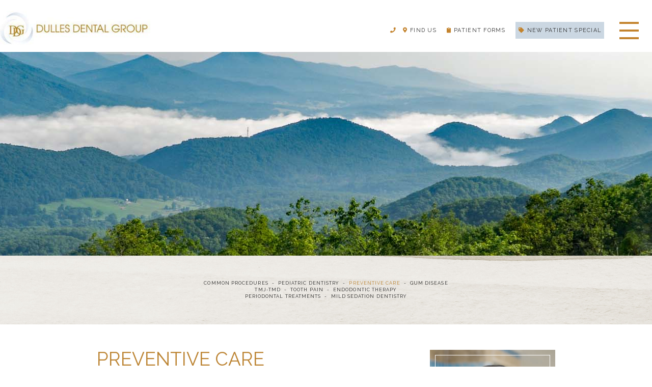

--- FILE ---
content_type: text/html; charset=utf-8
request_url: https://www.dullesdentalgroup.com/preventive-care
body_size: 7935
content:
<!DOCTYPE html>
<html lang="en">

<head>
<meta charset="utf-8">
<title>Preventive Care - Dulles Dental Group | Centreville VA </title>
<meta name="description" content="Dulles Dental Group is your Centreville, VA dentist, providing quality dental care, cosmetic dentistry, and periodontal care for children, teens, and adults. Call today. ">
<meta name="HandheldFriendly" content="True">
<meta name="MobileOptimized" content="320">
<meta name="viewport" content="width=device-width, user-scalable=5">
<meta name="format-detection" content="telephone=no" >
<!--[if IEMobile]> <meta http-equiv="cleartype" content="on"> <![endif]-->


	<link rel="icon" href="/assets/images/icons/favicon.png">

	<link rel="preconnect" href="//srwd.sesamehub.com" crossorigin>
	<link rel="preconnect" href="https://fonts.googleapis.com/" crossorigin>

	<link rel="stylesheet" href="//srwd.sesamehub.com/assets/v6.0/global-v6.0.0.min.css">
	<link rel="stylesheet" href="/assets/css/local.css">


 		<link rel="preload" as="font" type="font/woff2" href="//srwd.sesamehub.com/assets/fonts/font-awesome-pro-5.14.0-web/webfonts/fa-brands-400.woff2" crossorigin>
	<!-- <link rel="preload" as="font" type="font/woff2" href="//srwd.sesamehub.com/assets/icons/healthgrades/healthgrades2.woff?su2p3g" crossorigin> -->
				
		<link rel="preload" as="image" href="/assets/images/interior-header.jpg" fetchpriority="high">
					 <link rel="preload" as="image" href="/assets/uploads/images/preventive-care.jpg"> 
				
	

<noscript>
	<link rel="stylesheet" href="//srwd.sesamehub.com/assets/fonts/font-awesome-pro-5.14.0-web/css/all.min.css">
</noscript>



	<script>
	window.ga=window.ga||function(){(ga.q=ga.q||[]).push(arguments)};ga.l=+new Date;
	ga('create', 'UA-71005146-1', 'auto');
	ga('send', 'pageview');
	</script>
	<script async src='https://www.google-analytics.com/analytics.js'></script>
</head>

<body class="preventive-care sidebar-left footer-normal nav-top layout-standard layout-section-general-care psds">


			<div id="masthead">
	

		<div id="hd">
		    <div class="container row">

				<div id="logo">
					<a href="/">
						<img src="/assets/images/logo.jpg" alt="Dulles Dental Group Home Page" width="358" height="83" decoding="async">
					</a>
				</div>

				<div id="hd-right">

				    <a class="phone" href="tel:703-802-8999"><span aria-hidden="true" class="fas fa-phone"></span><span class="hide-desk">(703) 802-8999</span></a>
				    <a class="address" href="/office-location-hours"><span aria-hidden="true" class="fas fa-map-marker-alt"></span>Find Us</a>
					<a class="address" href="/patient-forms"><span aria-hidden="true" class="fas fa-clipboard"></span>Patient Forms</a>
                    <a class="headerspecials" href="/new-patient-special"><span aria-hidden="true" class="fas fa-tag"></span>New Patient Special</a>

				</div><!--/hd-right-->


		    </div><!--/container-->
		</div><!--/hd-->

		<nav id="main-nav" class="horizontal clearfix">

			<div class="row">

		    <div class="collapsible">
			    <a class="trigger" href="javascript:void(0)" aria-label="Menu">
				    <div class="navicon" aria-hidden="true" role="img"><span></span><span></span><span></span><span></span></div>
				</a>
				<div class="nav-container">
					<h2>Dulles Dental Group</h2>
					<div class="wrapper">
						<div class="col-left" aria-hidden="true">
							<img class="home-img" src="/assets/images/nav-img.jpg" alt="Our Officce"  width="418" height="526" decoding="async">
							<img class="nav-hover about-img" src="/assets/images/nav-img01.jpg" alt="About Us"  width="418" height="526" decoding="async">
							<img class="nav-hover patients-img" src="/assets/images/nav-img02.jpg" alt="New Patients"  width="418" height="526" decoding="async">
							<img class="nav-hover care-img" src="/assets/images/nav-img03.jpg" alt="General Care"  width="418" height="526" decoding="async">
							<img class="nav-hover cosmetic-img" src="/assets/images/nav-img04.jpg" alt="Cosmetic"  width="418" height="526" decoding="async">
							<img class="nav-hover contact-img" src="/assets/images/nav-img05.jpg" alt="Contact Us"  width="418" height="526" decoding="async">
						</div>
						<div class="col-right">
							<div class="menu-wrapper">
								<h3>Menu</h3>
								<ul><li class="home first"><a href="/home" id="home" class="home"><span>Home</span></a></li><li class="about-us"><a href="/meet-dr-ahmadzada" id="about-us" class="about-us"><span>About</span> <span>Us</span></a><ul><li class="meet-dr-ahmadzada first"><a href="/meet-dr-ahmadzada" class="meet-dr-ahmadzada"><span>Meet</span> <span>Dr.</span> <span>Ahmadzada</span></a></li><li class="meet-dr-bae"><a href="/meet-dr-bae" class="meet-dr-bae"><span>Meet</span> <span>Dr.</span> <span>Bae</span></a></li><li class="meet-dr-jureidini"><a href="/meet-dr-jureidini" class="meet-dr-jureidini"><span>Meet</span> <span>Dr.</span> <span>Jureidini</span></a></li><li class="meet-the-team"><a href="/meet-the-team" class="meet-the-team"><span>Meet</span> <span>the</span> <span>Team</span></a></li><li class="what-sets-us-apart"><a href="/what-sets-us-apart" class="what-sets-us-apart"><span>What</span> <span>Sets</span> <span>Us</span> <span>Apart</span></a></li><li class="advanced-dental-technology"><a href="/advanced-dental-technology" class="advanced-dental-technology"><span>Advanced</span> <span>Dental</span> <span>Technology</span></a></li><li class="smile-gallery"><a href="/smile-gallery" class="smile-gallery"><span>Smile</span> <span>Gallery</span></a></li><li class="testimonials"><a href="/testimonials" class="testimonials"><span>Testimonials</span></a></li><li class="office-tour last"><a href="/office-tour" class="office-tour"><span>Office</span> <span>Tour</span></a></li></ul></li><li class="new-patients"><a href="/office-visits" id="new-patients" class="new-patients"><span>New</span> <span>Patients</span></a><ul><li class="office-visits first"><a href="/office-visits" class="office-visits"><span>Office</span> <span>Visits</span></a></li><li class="patient-forms"><a href="/patient-forms" class="patient-forms"><span>Patient</span> <span>Forms</span></a></li><li class="financial-information"><a href="/financial-information" class="financial-information"><span>Financial</span> <span>Information</span></a></li><li class="new-patient-special last"><a href="/new-patient-special" class="new-patient-special"><span>New</span> <span>Patient</span> <span>Special</span></a></li></ul></li><li class="general-care active"><a href="/common-procedures" id="general-care" class="general-care"><span>General</span> <span>Care</span></a><ul><li class="common-procedures first"><a href="/common-procedures" class="common-procedures"><span>Common</span> <span>Procedures</span></a></li><li class="pediatric-dentistry"><a href="/pediatric-dentistry" class="pediatric-dentistry"><span>Pediatric</span> <span>Dentistry</span></a></li><li class="preventive-care active"><a href="/preventive-care" class="preventive-care"><span>Preventive</span> <span>Care</span></a></li><li class="gum-disease"><a href="/gum-disease" class="gum-disease"><span>Gum</span> <span>Disease</span></a></li><li class="tmj-tmd"><a href="/tmj-tmd" class="tmj-tmd"><span>TMJ-TMD</span></a></li><li class="tooth-pain"><a href="/tooth-pain" class="tooth-pain"><span>Tooth</span> <span>Pain</span></a></li><li class="endodontic-therapy"><a href="/endodontic-therapy" class="endodontic-therapy"><span>Endodontic</span> <span>Therapy</span></a></li><li class="periodontal-treatments"><a href="/periodontal-treatments" class="periodontal-treatments"><span>Periodontal</span> <span>Treatments</span></a></li><li class="mild-sedation-dentistry last"><a href="/mild-sedation-dentistry" class="mild-sedation-dentistry"><span>Mild</span> <span>Sedation</span> <span>Dentistry</span></a></li></ul></li><li class="cosmetic"><a href="/stained-teeth" id="cosmetic" class="cosmetic"><span>Cosmetic</span></a><ul><li class="stained-teeth first"><a href="/stained-teeth" class="stained-teeth"><span>Stained</span> <span>Teeth</span></a></li><li class="missing-teeth"><a href="/missing-teeth" class="missing-teeth"><span>Missing</span> <span>Teeth</span></a></li><li class="philips-zoom"><a href="/philips-zoom" class="philips-zoom"><span>Philips</span> <span>Zoom!</span></a></li><li class="prosthodontics last"><a href="/prosthodontics" class="prosthodontics"><span>Prosthodontics</span></a></li></ul></li><li class="contact-us last"><a href="/office-location-hours" id="contact-us" class="contact-us"><span>Contact</span> <span>Us</span></a><ul><li class="office-location-hours first"><a href="/office-location-hours" class="office-location-hours"><span>Office</span> <span>Location</span> <span>&</span> <span>Hours</span></a></li><li class="appointment-request"><a href="/appointment-request" class="appointment-request"><span>Appointment</span> <span>Request</span></a></li><li class="post-appointment-survey"><a href="/post-appointment-survey" class="post-appointment-survey"><span>Post-Appointment</span> <span>Survey</span></a></li><li class="coronavirus-update"><a href="/coronavirus-update" class="coronavirus-update"><span>Coronavirus</span> <span>Update</span></a></li><li class="emergency-dental-care last"><a href="/emergency-dental-care" class="emergency-dental-care"><span>Emergency</span> <span>Dental</span> <span>Care</span></a></li></ul></li></ul>							</div>
						</div>
					</div>
				</div>
		    </div><!--/collapsible -->

			</div><!--/container-->

		</nav><!--/main-nav -->
	</div><!--/masthead-->




	<div class="interior-header"></div>
	<div id="subnav">
		<div class="container row">
				    <div><p><a href="/common-procedures" class="common-procedures">Common Procedures</a><span class="divider"> - </span><a href="/pediatric-dentistry" class="pediatric-dentistry">Pediatric Dentistry</a><span class="divider"> - </span><a href="/preventive-care" class="preventive-care active">Preventive Care</a><span class="divider"> - </span><a href="/gum-disease" class="gum-disease">Gum Disease</a><span class="divider"> - </span><a href="/tmj-tmd" class="tmj-tmd">TMJ-TMD</a><span class="divider"> - </span><a href="/tooth-pain" class="tooth-pain">Tooth Pain</a><span class="divider"> - </span><a href="/endodontic-therapy" class="endodontic-therapy">Endodontic Therapy</a><span class="divider"> - </span><a href="/periodontal-treatments" class="periodontal-treatments">Periodontal Treatments</a><span class="divider"> - </span><a href="/mild-sedation-dentistry" class="mild-sedation-dentistry">Mild Sedation Dentistry</a></p></div>
	    
	    </div><!--/container-->
	</div><!--/subnav-->




	<div id="bd">
	    <div class="container row">

	
		
		<div id="sidebar">

			<div id="hide-stock">
				<div class="stock-wrapper">
					<img src="/assets/uploads/images/preventive-care.jpg" class="stock" alt="preventive care" />				</div>
			</div>

			

		</div><!--/sidebar-->
	
			
			<main id="content">
				<div class="content-wrapper">
                                            <header>
                            <h1>
                                Preventive Care                            </h1>
                        </header>
                    
                    <div class="content-text">
                        <p>Preventive dental care is important throughout your life, no matter your age. By practicing good oral hygiene at home and scheduling regular checkups with your dentist, you can help keep your smile bright and healthy for many years to come. Here are a few simple ways that you can prevent the build-up of plaque and cavities:</p>

<ul>
<li>Brush your teeth at least twice a day with a soft-bristled toothbrush. Use fluoride toothpaste to remove food particles and plaque from the tooth surfaces. Also be sure to brush the top surface of your tongue; this will remove any extra plaque-causing food particles, and help keep your breath fresh!</li>

<li>Clean between your teeth by flossing at least once a day. You can also use a mouthwash to help kill bacteria and freshen your breath. Decay-causing bacteria can linger between teeth where toothbrush bristles can't reach. Floss and mouthwash will help remove plaque and food particles from between the teeth and under the gum line.</li>
<li>Eat a balanced diet, and try to avoid extra-sugary treats. Nutritious foods such as raw vegetables, plain yogurt, cheese, or fruit can help keep your smile healthy.</li>

<li>Remember to schedule regular checkups with your dentist every six months for a professional teeth cleaning.</li>

<li>Ask your dentist about dental sealants, protective plastic coatings that can be applied to the chewing surfaces of the back teeth where decay often starts.</li>

<li>If you play sports, be sure to ask your dentist about special mouthguards designed to protect your smile.</li>
</ul>

<p>If it's been six months since your last dental checkup, then it's time to contact our practice and schedule your next appointment!</p>



<ul id="toggle-links" class="bullet"> <li><a href="#brushing-instructions">Brushing Instructions</a></li>  <li><a href="#flossing-instructions">Flossing Instructions</a></li> </ul>  <p><a href="/sesame_media/docs/brushing-and-flossing-dental.pdf">Printable instructions ></a></p> <hr /> <div id="toggle-content"> <dl id="brushing-instructions"> <dt>Brushing Instructions</dt> <dd>	 <ul> <li><img src="/sesame_media/images/brushing-and-flossing-dental/brushing_1.gif" class="img-left border" alt="brushing diagram" /> <h3>Brushing: Step 1</h3>  <p class="cf">Place your toothbrush at a 45-degree angle to your gum.</p></li> <li><img src="/sesame_media/images/brushing-and-flossing-dental/brushing_2.gif" class="img-left border" alt="brushing diagram" /> <h3>Brushing: Step 2</h3> <p class="cf">Brush gently in a circular motion.</p></li> <li><img src="/sesame_media/images/brushing-and-flossing-dental/brushing_3.gif" class="img-left border" alt="brushing diagram" /> <h3>Brushing: Step 3</h3> <p class="cf">Brush the outer, inner, and chewing surfaces of each tooth.</p></li>  <li><img src="/sesame_media/images/brushing-and-flossing-dental/brushing_4.gif" class="img-left border" alt="brushing diagram" /> <h3>Brushing: Step 4</h3> <p class="cf">Use the tip of your brush for the inner surface of your front teeth.</p></li> </ul> <hr /></dd> </dl>  <dl id="flossing-instructions"> <dt>Flossing Instructions</dt>  <dd> <ul> <li><img src="/sesame_media/images/brushing-and-flossing-dental/flossing_1.gif" class="img-left border" alt="flossing diagram" /> <h3>Flossing: Step 1</h3> <p class="cf">Wind about 18 inches of floss around your fingers as shown. Most of it should be wrapped around one finger, and the other finger takes it up as the floss is used.</p></li> <li><img src="/sesame_media/images/brushing-and-flossing-dental/flossing_2.gif" class="img-left border" alt="flossing diagram" /> <h3>Flossing: Step 2</h3>  <p class="cf">Use your thumbs and forefingers to guide about one inch of floss between your teeth.</p></li> <li><img src="/sesame_media/images/brushing-and-flossing-dental/flossing_3.gif" class="img-left border" alt="flossing diagram" /> <h3>Flossing: Step 3</h3> <p class="cf">Holding the floss tightly, gently saw it between your teeth. Then curve the floss into a C-shape against one tooth and gently slide it beneath your gums.</p></li> <li><img src="/sesame_media/images/brushing-and-flossing-dental/flossing_4.gif" class="img-left border" alt="flossing diagram" /> <h3>Flossing: Step 4</h3> <p>Slide the floss up and down, repeating for each tooth.</p></li>  </ul> <hr /></dd> </dl> </div>
</li>


							
						                    </div>
                </div>

			</main><!--/content-->

	    </div><!--/container-->
	</div><!--/bd-->




	<div class="callouts">
	<div class="container">
        <a class="first" href="/office-location-hours">
            <div class="info">
                <span class="far fa-map-marker-alt"></span>
                <h2 class="topic">Find <span class="trait">Our Office</span></h2>
            </div><!--.info-->
        </a><a class="" href="/appointment-request">
            <div class="info">
                <span class="fal fa-calendar-alt"></span>
                <h2 class="topic">Make An<span class="trait">Appointment</span></h2>
            </div><!--.info-->
        </a><a class="" href="/office-visits">
            <div class="info">
                <span class="fal fa-toothbrush"></span>
                <h2 class="topic">Your <span class="trait">First Visit</span></h2>
            </div><!--.info-->
        </a><a class="last" href="/patient-forms">
            <div class="info">
                <span class="far fa-clipboard"></span>
                <h2 class="topic">Online<span class="trait">Forms</span></h2>
            </div><!--.info-->
        </a>
    </div>
</div><!--callouts -->
</div>


	<div id="ft" class="row">
        <div class="ft-contact">
			<div class="contact-wrapper">
				<h3>
					Send us a
					<span class="trait">Message</span>
				</h3>
				<div class="contactform">
					<div class="contactForm"><form action="/contact-us-form/submit" class="full validate" method="post">
						<input id="required_values" name="required_values" type="hidden" value="Full_Name,Reply_To,Call_To,Message" />
						<fieldset>
							<input data-minlength="5" id="Full_Name" name="sc_form[Full_Name]" required type="text" placeholder="Name" aria-label="name" />
							<input data-minlength="5" id="Call_To" name="sc_form[Call_To]" required type="text" placeholder="Phone" aria-label="phone number" />
							<input data-minlength="5" id="Reply_To" name="sc_form[Reply_To]" required type="text" placeholder="Email" aria-label="email address" />
							<textarea cols="30" id="Message" name="sc_form[Message]" required rows="5" placeholder="Message" aria-label="text area for your message"></textarea>
							<button class="widget-btn">Submit</button>
						</fieldset>
					</form></div>
				</div>
			</div>
        </div>
		<div id="info">
			<a href="/" class="logo">
				<img src="/assets/images/logo.jpg" alt="dulles dental group home page" width="358" height="83" decoding="async">
			</a>
			<div class="info-cols">
				<div class="info-left">
					<a class="address" href="/office-location-hours">
						5103 Westfields Blvd
						<span>Centreville, VA 20120</span>
					</a>
					<a class="phone" href="tel:703-802-8999">(703) 802-8999</a>
					<div class="socialmedia">
	<!-- <a class="asset" aria-label="asset" href="#"><span class="icon fab fa-fw fa-asset" aria-hidden="true" role="img"></span></a> -->
	<a class="facebook" aria-label="facebook" href="https://www.facebook.com/Dulles-Dental-Group-338100779630510/"><span class="icon fab fa-fw fa-facebook-f" aria-hidden="true" role="img"></span></a>
	<a class="google" aria-label="google" href="https://www.google.com/maps/place/Dulles+Dental+Group/@38.8673334,-77.4469208,15z/data=!4m2!3m1!1s0x0:0x8ad375dd2511134f?sa=X&ved=2ahUKEwjYu_ug5sLzAhVT_J4KHdgeByAQ_BJ6BAhrEAU"><span class="icon fab fa-fw fa-google" aria-hidden="true" role="img"></span></a>
	<a class="youtube" aria-label="youtube" href="https://www.youtube.com/channel/UC8-3RDTbfjutreIRz7HQDnw?view_as=subscriber"><span class="icon fab fa-fw fa-youtube" aria-hidden="true" role="img"></span></a>
	<a class="twitter" aria-label="twitter" href="https://twitter.com/DullesGroup"><span class="icon fab fa-fw fa-twitter" aria-hidden="true" role="img"></span></a>
	<!-- <a class="blog" aria-label="blog" href="/blog"><span class="icon fas fa-fw fa-rss" aria-hidden="true" role="img"></span></a>
--><a class="yelp" aria-label="yelp" href="https://www.yelp.com/biz/dulles-dental-group-centreville"><span class="icon fab fa-yelp" aria-hidden="true" role="img"></span></a>
	<!-- <a class="instagram" aria-label="instagram" href="#"><span class="icon fab fa-fw fa-instagram" aria-hidden="true" role="img"></span></a> -->
</div><!--/social-media-->				</div>

				<div class="info-right">
					<div class="officehours">
						<table>
							<tbody>
							<tr>
							<td>Monday</td>
							<td>9:00 am-5:00 pm</td>
							</tr>
							<tr>
							<td>Tuesday</td>
							<td>9:00 am-2:30 pm</td>
							</tr>
							<tr>
							<td>Wednesday</td>
							<td>
								9:00 am-5:00 pm
							</td>
							</tr>
							<tr>
							<td>Thursday</td>
							<td>9:00 am-5:00 pm</td>
							</tr>
							<tr>
							<td>Friday</td>
							<td>9:00 am-3:00 pm</td>
							</tr>
							<tr>
							<td>Saturday</td>
							<td>
								8:00 am-2:00 pm, <span class="sm">Open Every Saturday</span>
							</td>
							</tr>
							<tr>
							<td>Sunday</td>
							<td>Closed </td>
							</tr>
							<tbody>
						</table>
					</div><!-- .officehours -->
				</div>

			</div>

			<footer id="links">
				<div class="util">
					<a id="sesame-link" class="sesame-link" href="https://www.sesamecommunications.com/web-design/">
						<svg class="sesameicon" aria-hidden="true" role="img" xmlns="http://www.w3.org/2000/svg" width="38.05" height="32.44" viewBox="0 0 38.05 32.44"><path d="M13.75 19.04c-1.4-0.73-3.33-0.72-4.48 0.48 -1.17 1.23-0.39 3.07 1 3.9 1.36 0.8 3.49 0.73 4.51-0.42C15.94 21.69 15.23 19.81 13.75 19.04M7.98 26.66c-1.55-0.82-3.69-0.84-5.01 0.32 -1.68 1.47-0.88 3.77 1.04 4.88 1.58 0.91 3.99 0.72 5.13-0.51C10.52 29.85 9.83 27.64 7.98 26.66M5.11 9.44c1.31 0.67 1.72 2.1 0.36 3.02 -1.25 0.85-3.16 0.77-4.45 0.01 -1.23-0.72-1.45-2.1-0.1-2.92C2.1 8.83 3.87 8.81 5.11 9.44M13.8 9.19c-1.41-0.72-3.66-0.6-4.03 0.71 -0.32 1.15 1.38 2.69 3.64 2.47 0.69-0.07 1.63-0.47 1.76-1.29C15.31 10.2 14.49 9.55 13.8 9.19M18.12 13.32c-0.96-0.47-2.68-0.77-3.56 0.07 -1.03 0.99-0.26 2.4 0.89 3.09 1.14 0.67 2.84 0.79 3.78-0.11C20.3 15.35 19.27 13.88 18.12 13.32M24.62 14.66c1.2 0.62 2.19 1.83 1.68 2.89 -0.54 1.12-2.23 1.11-3.55 0.44 -1.33-0.67-2.13-2.08-1.49-3.02C21.96 13.91 23.58 14.13 24.62 14.66M28.77 21.8c1.35 0.69 2.6 2.38 2 3.94 -0.64 1.65-2.69 1.43-3.94 0.69 -1.19-0.7-2.38-2.13-2.01-3.6C25.26 21.04 27.45 21.12 28.77 21.8M21.47 8.93c-0.89-0.43-2.43-0.73-3.16 0.09 -0.15 0.17-0.23 0.37-0.25 0.57 -0.06 0.77 0.69 1.55 1.65 1.96 1.12 0.48 2.52 0.46 3.04-0.33C23.35 10.31 22.27 9.31 21.47 8.93" class="bottom"/><path d="M14.38 5.56c-0.82-0.39-2.03-0.54-2.78-0.05 -0.98 0.64-0.28 1.61 0.58 2.04 0.98 0.49 2.09 0.52 2.8 0.12C15.78 7.23 15.67 6.18 14.38 5.56M36.19 16.3c0.88 0.43 2.03 1.55 1.84 2.52 -0.04 0.21-0.14 0.38-0.29 0.51 -1.37 1.08-4.57-1.11-4.13-2.71 0.06-0.2 0.19-0.36 0.35-0.47C34.58 15.72 35.55 15.98 36.19 16.3M28.55 12.53c1.06 0.53 1.89 1.6 1.55 2.34 -0.4 0.88-1.78 0.81-2.84 0.26 -1.01-0.52-1.8-1.48-1.36-2.35C26.2 12.15 27.36 11.94 28.55 12.53M27.92 8.73c0.88 0.4 1.72 1.28 1.39 1.95 -0.36 0.72-1.56 0.53-2.17 0.31 -0.73-0.26-1.7-0.9-1.8-1.73 -0.02-0.17 0.02-0.36 0.14-0.49C25.98 8.14 27.19 8.39 27.92 8.73M33.77 8.48c0.99 0.5 1.69 1.23 1.49 1.84 -0.27 0.83-1.69 0.44-2.26 0.17 -0.67-0.33-1.8-1.23-1.46-1.93C31.9 7.84 33.23 8.21 33.77 8.48M24 5.55c0.61 0.3 1.52 1.03 1.1 1.73 -0.33 0.54-1.54 0.51-2.46 0.06 -0.67-0.32-1.49-1-1.2-1.66C21.65 5.17 22.84 4.99 24 5.55M18.66 4.28c1.24 0.63 1.29 1.3 0.97 1.71 -0.3 0.39-1.35 0.57-2.47 0.13 -1.09-0.44-1.77-1.3-1.16-1.88C16.48 3.77 17.76 3.81 18.66 4.28M7.79 2.32c1.02 0.48 1.43 1.44 0.32 1.92C7.27 4.61 6.19 4.45 5.36 4.11 4.39 3.73 3.84 2.78 4.73 2.26 5.56 1.77 6.91 1.9 7.79 2.32M16.49 0.36c0.4 0.19 1.07 0.6 0.99 1.12 -0.02 0.12-0.08 0.24-0.19 0.33 -0.48 0.4-1.48 0.33-2.14 0.12 -0.93-0.29-1.64-1.01-1.32-1.49C14.21-0.15 15.51-0.11 16.49 0.36M26.12 2.79c0.9 0.44 1.31 1.07 1.09 1.42 -0.32 0.49-1.36 0.34-1.85 0.15 -0.56-0.21-1.47-0.71-1.52-1.33 -0.01-0.12 0.02-0.24 0.12-0.34C24.37 2.25 25.58 2.53 26.12 2.79" class="top"/></svg>Website Powered by Sesame 24-7<sup>&trade;</sup>
					</a>

					<span class="divider">|</span>

					<a class="sitemap" href="/sitemap">Site Map</a>
				</div><!--.util-->
			</footer>

		</div><!--/info-->

	</div><!--/ft-->


	<div id="btt">
		<a id="backtotop" href="#hd">Top</a>
	</div>


<!-- CSS Stylings (Default Base Stylings and Site Specific) -->
<!-- <link rel="stylesheet" href="/assets/css/animate4.0.0.css"> -->

	<script>// deferred below the fold font stylesheets prevent blocking the rendering of the page
		/* G FONTS */

		var gcss = document.createElement('link');
		gcss.rel = 'stylesheet';
		gcss.href = 'https://fonts.googleapis.com/css2?family=Lora:ital@0;1&family=Raleway:ital,wght@0,400;0,700;1,400;1,700&display=swap';
		var gdefer = document.getElementsByTagName('link')[0];
		gdefer.parentNode.insertBefore(gcss, gdefer);


		/* FA icons */
		var facss = document.createElement('link');
		facss.rel = 'stylesheet';
		facss.href = '//srwd.sesamehub.com/assets/fonts/font-awesome-pro-5.14.0-web/css/all.min.css';
		var fadefer = document.getElementsByTagName('link')[0];
		fadefer.parentNode.insertBefore(facss, fadefer);
	</script>

	<script src="/assets/js/aggregate.js"></script>
	<script src="//srwd.sesamehub.com/assets/v5.0/global-5.1.0.min.js"></script>
	<script src="/assets/js/local.js"></script>

	<script>
		jQuery(document).ready(function() {
			var windowWidth = window.innerWidth;

			var $main = $("#main-nav .menu-wrapper > ul > li").click(function() {

				if ($(this).siblings().hasClass("open")) {
					console.log(this)
					$(this).siblings().removeClass("open");
					$(this).addClass("open");
				}
				else if ($(this).hasClass("open")) {
					//$(this).siblings().removeClass("open");
					console.log("closed")
					$(this).removeClass("open");
				}
				else if ($(this).not("open")) {
					//$(this).siblings().removeClass("open");
					console.log("open")
					$(this).addClass("open");
				}
			});


			
				//SIDE ORIENTED #SUBNAV ONLY || hide hide-stock and zero out padding if no sitepic available
				/*
				if(!$('img.stock').length) {
					$('#hide-stock').hide();
				}
				*/

				// TOP ORIENTED SUBNAV ONLY || makes line breaks on #subnav for desktop adjust span:eq(#) below as needed
				var navItems = $('#subnav a').length;
				if((windowWidth > '1023') && (navItems > 5)){ $('#subnav span:eq(3), #subnav span:eq(6)').replaceWith('<br>'); }

			
		});
	</script>

</body>
</html>


--- FILE ---
content_type: text/css
request_url: https://www.dullesdentalgroup.com/assets/css/local.css
body_size: 8542
content:
/* ===============================================

	ahmadzada-zia
	Sesame Communications - (c) 2021

	All rights reserved.
	Any reproduction or intentional misuse is strictly prohibited

=============================================== */

/* ===============================================
Basic Stylings
These will affect every size of the site.
=============================================== */
/*resets*/
*, *:before, *:after {
  -webkit-box-sizing: border-box;
  box-sizing: border-box;
}

/*GLOBAL OVERRIDES*/
.fab, .fas, .fal, .far, .fad {
  -webkit-font-smoothing: antialiased;
  -moz-osx-font-smoothing: grayscale;
  vertical-align: 0;
}

/* ===============================================
	body
=============================================== */
body, input, select, textarea, form button {
  font-family: 'Raleway', Helvetica, Arial, sans-serif;
}

body {
  font-size: 15px;
  color: #333;
  background: #fff;
  overflow: hidden;
  /* body content font-size declared below */
}

@media only screen and (min-width: 81.25em) {
  body {
    font-size: 20px;
    margin: 0 25px !important;
    /* desk 1300w */
  }
}

/* ===============================================
	links
=============================================== */
a {
  text-decoration: none;
}

#content a {
  color: #c3832d;
  text-decoration: none;
  -webkit-transition: color 0.33s ease-in-out;
  transition: color 0.33s ease-in-out;
}

#content a:hover {
  text-decoration: underline;
  color: #292929;
}

/* h family || hfam */
h1, h2:not(.topic), h3:not(.topic), h4, h5, h6 {
  line-height: 1;
  text-align: left;
  color: #c3832d;
  margin: 0 0 0.8em;
  text-rendering: auto;
  font-family: "Lora", serif;
  font-weight: 400;
}

h1 {
  font-size: 10vw;
  text-transform: uppercase;
  margin-bottom: 0.75em;
  font-family: "Raleway";
  color: #bc8433;
}

@media only screen and (min-width: 30em) {
  h1 {
    font-size: 2.45em;
    /* mintab 480w */
  }
}

.home h1 {
  text-align: center;
}

.home h1 .trait {
  display: block;
}

.home h1 .trait.top {
  line-height: 1.2;
  font-size: 0.67347em;
  text-transform: none;
  color: #292929;
  font-family: "Lora", serif;
  font-style: italic;
}

@media only screen and (min-width: 1300px) {
  .home h1 {
    text-align: left;
  }
}

h2:not(.topic) {
  font-size: 1.33333em;
  color: #b4a081;
}

h3:not(.topic) {
  font-size: 1.22222em;
  color: #bc8433;
}

h4,
h5,
h6 {
  font-size: 1.11111em;
  color: #292929;
}

/* ===============================================
	containers
=============================================== */
.container {
  max-width: 60em;
}

/* ===============================================
	list styles - global overrides
=============================================== */
.what-sets-us-apart #content ol,
.meet-the-team #content ol,
.our-office #content ol,
.office-tour #content ol,
body[class*='-after'] #content ol {
  margin: 0;
}

#content ul li {
  list-style: disc outside;
  /* list-style-image:none; */
}

/* ==================================================================
	masthead
=================================================================== */
#masthead {
  width: 100%;
  background-color: #fff;
  position: relative;
  z-index: 3000;
}

@media only screen and (min-width: 41.625em) {
  #masthead {
    padding: 0;
    /* custom 666w */
  }
}

@media only screen and (min-width: 64em) {
  #masthead {
    font-size: 1.1em;
    width: 100%;
    /* maxTab 1024w */
  }
}

@media only screen and (min-width: 81.25em) {
  #masthead {
    font-size: inherit;
    position: fixed;
    top: 0;
    left: 0;
    right: 0;
    width: calc(100% - 50px);
    z-index: 3000;
    margin: 0 auto;
    /* desk 1300w */
  }
}

#masthead .container {
  width: 100%;
  max-width: none;
}

/* ==================================================================
	main-nav
=================================================================== */
#main-nav {
  font-size: 1.2em;
  text-align: center;
  height: 38px;
  width: 38px;
  padding: 0;
  margin: 0;
  position: absolute;
  top: 0;
  right: 0;
  z-index: 600;
  clear: both;
}

#main-nav .container {
  height: 100%;
  padding: 0;
}

#main-nav .trigger {
  line-height: 38px;
  color: #c3832d;
  height: 100%;
  width: 100%;
  padding: 0;
  margin: 0 auto;
  position: relative;
  z-index: 600;
  -webkit-transition: color 0.33s ease-in-out;
  transition: color 0.33s ease-in-out;
}

#main-nav .trigger .navicon {
  width: 12px;
  height: 8px;
  position: relative;
  display: inline-block;
  top: -0.2em;
}

#main-nav .trigger .navicon span {
  height: 2px;
  width: 100%;
  background: #c3832d;
  display: block;
  position: absolute;
  left: 0;
  opacity: 1;
  -webkit-transform: rotate(0deg);
  transform: rotate(0deg);
  -webkit-transition: width 0.3s ease, top 0.3s ease, left 0.3s ease, transform 0.3s ease;
  transition: width 0.3s ease, top 0.3s ease, left 0.3s ease, transform 0.3s ease;
}

#main-nav .trigger .navicon span:nth-child(1) {
  top: 0px;
}

#main-nav .trigger .navicon span:nth-child(2), #main-nav .trigger .navicon span:nth-child(3) {
  top: 50%;
}

#main-nav .trigger .navicon span:nth-child(4) {
  top: 100%;
}

@media only screen and (min-width: 1024px) {
  #main-nav .trigger .navicon {
    width: 38px;
    height: 30px;
    top: 0;
  }
  #main-nav .trigger .navicon span {
    height: 4px;
  }
}

#main-nav .trigger:hover {
  color: #c3832d;
}

#main-nav .trigger:hover .navicon span {
  /* background:$color1; */
}

#main-nav .open .trigger {
  color: #292929;
}

#main-nav .open .trigger .navicon span:nth-child(1), #main-nav .open .trigger .navicon span:nth-child(4) {
  width: 0;
  top: 50%;
  left: 50%;
}

#main-nav .open .trigger .navicon span:nth-child(2) {
  -webkit-transform: rotate(45deg);
  transform: rotate(45deg);
}

#main-nav .open .trigger .navicon span:nth-child(3) {
  -webkit-transform: rotate(-45deg);
  transform: rotate(-45deg);
}

#main-nav .nav-container {
  width: 100vw;
  margin: -38px 0 0;
  padding: 1em 0;
  background-color: #e2ddd3;
  display: none;
  position: relative;
  float: right;
  z-index: 550;
}

@media only screen and (min-width: 768px) {
  #main-nav .nav-container {
    padding-bottom: 10em;
  }
}

@media only screen and (min-width: 1024px) {
  #main-nav .nav-container {
    margin: 0;
    margin-top: -3.5em;
    margin-right: -1.6em;
  }
}

@media only screen and (min-width: 1300px) {
  #main-nav .nav-container {
    margin-right: -2.9em;
  }
}

#main-nav .nav-container h2 {
  font-size: 1.4em;
  letter-spacing: 0.12em;
  text-transform: uppercase;
  text-align: center;
  font-family: "Raleway", sans-serif;
  line-height: 1.78571;
  margin-bottom: 1.42857em;
  color: #bc8433;
}

@media only screen and (min-width: 1024px) {
  #main-nav .nav-container h2 {
    margin-top: 1.42857em;
  }
}

#main-nav .nav-container .wrapper {
  border-top: 3px solid white;
  width: 96%;
  max-width: 51.25em;
  margin: 0 auto;
  padding: 3em 2em 0 2.3em;
}

@media only screen and (min-width: 768px) {
  #main-nav .nav-container .wrapper {
    display: flex;
    align-items: flex-start;
    justify-content: center;
  }
}

@media only screen and (min-width: 1024px) {
  #main-nav .nav-container .wrapper {
    align-items: center;
  }
}

#main-nav .nav-container .wrapper .col-left {
  position: relative;
  display: none;
}

#main-nav .nav-container .wrapper .col-left .home-img {
  position: relative;
}

#main-nav .nav-container .wrapper .col-left .nav-hover {
  position: absolute;
  top: 0;
  left: 0;
  opacity: 0;
  transition: 0.2s;
}

#main-nav .nav-container .wrapper .col-left .nav-hover.hover {
  opacity: 1;
}

#main-nav .nav-container .wrapper .col-left:after {
  content: "";
  display: block;
  position: absolute;
  top: 0;
  bottom: 0;
  left: 0;
  right: 0;
  margin: 10px;
  border: 1px solid white;
}

@media only screen and (min-width: 768px) {
  #main-nav .nav-container .wrapper .col-left {
    display: block;
  }
}

@media only screen and (min-width: 1024px) {
  #main-nav .nav-container .wrapper .col-left {
    width: 50%;
    max-width: 418px;
    margin-right: 2.7em;
  }
}

#main-nav .nav-container .wrapper .col-right .menu-wrapper {
  position: relative;
}

@media only screen and (min-width: 1024px) {
  #main-nav .nav-container .wrapper .col-right {
    width: 50%;
    margin-left: 2.7em;
  }
}

#main-nav .nav-container .wrapper h3 {
  text-align: center;
  color: #292929;
  font-family: "Lora", serif;
  font-style: italic;
  letter-spacing: 0.12em;
}

@media only screen and (min-width: 1024px) {
  #main-nav .nav-container .wrapper h3 {
    width: 50%;
  }
}

#main-nav ul {
  display: block;
  /*
		background-image: -moz-linear-gradient(top,  rgba(#fff, 0) 0%, rgba(#fff, 0.99) 100%);
		background-image: -webkit-linear-gradient(top,  rgba(#fff, 0) 0%,rgba(#fff, 0.99) 100%);
		background-image: linear-gradient(to bottom,  rgba(#fff, 0) 0%,rgba(#fff, 0.99) 100%);
		*/
}

@media only screen and (min-width: 1024px) {
  #main-nav ul {
    width: 50%;
    border-right: 1px solid #292929;
  }
}

#main-nav ul li {
  clear: both;
}

@media only screen and (min-width: 1024px) {
  #main-nav ul li {
    cursor: pointer;
  }
}

#main-nav ul li a[id] {
  line-height: 2.77778;
  font-size: 0.9em;
  text-transform: uppercase;
  color: #000;
  width: auto;
  height: 2.77778em;
  margin: 0;
  padding: 0;
  display: inline-block;
  vertical-align: top;
  position: relative;
  -webkit-transition: color 0.33s ease;
  transition: color 0.33s ease;
  letter-spacing: 0.12em;
}

@media only screen and (min-width: 1024px) {
  #main-nav ul li a[id] {
    z-index: -1;
    /* <-- CHANGE MADE HERE || z-index:-1 hides the a[id] below its parent so your script can dominate over the global script!!!! */
  }
  #main-nav ul li a[id].home {
    z-index: 420;
  }
}

#main-nav ul li.open > a[id],
#main-nav ul li.active > a[id] {
  color: #c3832d;
  text-decoration: none;
  -webkit-transition-duration: 0.15s;
  transition-duration: 0.15s;
}

#main-nav ul li:hover > a[id] {
  color: #c3832d;
  text-decoration: none;
  -webkit-transition-duration: 0.15s;
  transition-duration: 0.15s;
}

#main-nav ul ul {
  width: 100%;
  margin: 0;
  padding: 0;
  float: left;
  display: inline;
}

@media only screen and (min-width: 1024px) {
  #main-nav ul ul {
    border-right: none;
    text-align: left;
    margin-left: 2em;
    display: block;
    left: 100%;
    top: 50%;
    transform: translateY(-50%);
    opacity: 0;
  }
}

#main-nav ul ul li {
  width: 100%;
  float: left;
  background: none;
}

#main-nav ul ul li a {
  line-height: 1.53846;
  font-size: 0.65em;
  letter-spacing: normal;
  text-transform: initial;
  color: #292929;
  width: 100%;
  height: 1.53846em;
  margin: 0;
  padding: 0;
  display: inline-block;
  vertical-align: top;
  position: relative;
}

#main-nav ul li.active ul li a:hover,
#main-nav ul ul li a:hover,
#main-nav ul ul li a.active {
  text-decoration: none;
  color: #bc8433;
  margin-bottom: 0;
  border: none;
}

/* main-nav make li fly in all cool */
#main-nav .collapsible.open .nav-container {
  -webkit-animation: flyinmobilenav 0.4s 1;
  animation: flyinmobilenav 0.4s 1;
}

#main-nav .collapsible.open ul ul {
  -webkit-animation: none;
  animation: none;
}

/* make flyouts expand on mobile */
#main-nav ul ul li {
  height: 0;
  overflow: hidden;
  -webkit-transition-duration: 0.33s;
  transition-duration: 0.33s;
  opacity: 0;
}

#main-nav li.open ul li {
  height: auto;
  opacity: 1;
}

/* all about that open class */
#main-nav .open .nav-container,
#main-nav .open ul {
  display: inline-block;
}

#main-nav .open .nav-container ul,
#main-nav .open ul ul {
  padding: 0;
  opacity: 1;
}

@media only screen and (min-width: 1024px) {
  #main-nav .open .nav-container,
  #main-nav .open ul {
    display: block;
  }
}

/* ==================================================================
	header
=================================================================== */
#hd {
  text-align: center;
  color: #c3832d;
  padding: 0;
  position: relative;
}

@media only screen and (min-width: 41.625em) {
  #hd {
    text-align: right;
    /* custom 666w */
  }
}

@media only screen and (min-width: 64em) {
  #hd {
    z-index: 3000;
    /* maxTab 1024w */
  }
}

/* ===============================================
	logo
=============================================== */
#logo {
  line-height: 0;
  font-size: 0.7em;
  width: 17.9em;
  margin: 0.5em auto 1em 2%;
  display: block;
  position: relative;
}

@media only screen and (max-width: 41.5625em) {
  #logo {
    margin: 0.5em auto 1em;
    /* mintab 665w */
  }
}

@media only screen and (min-width: 41.625em) {
  #logo {
    position: absolute;
    bottom: 0;
    left: 2%;
    margin: 2.6em 94px 1.6em 0;
    /* custom 666w */
  }
}

@media only screen and (min-width: 64em) {
  #logo {
    font-size: inherit;
    margin: 0;
    top: 1.25em;
    left: 0;
    /* maxTab 1024w */
  }
}

#logo a {
  display: inline-block;
  vertical-align: top;
}

/* ===============================================
	contact info
=============================================== */
#hd-right {
  text-align: center;
  width: 100%;
  margin: 0 0 0.5em;
  display: flex;
  flex-wrap: wrap;
  justify-content: space-around;
}

@media only screen and (min-width: 30em) {
  #hd-right {
    width: auto;
    margin: 0.5em auto;
    flex-wrap: nowrap;
    align-items: center;
    /* mintab 480w */
  }
}

@media only screen and (min-width: 41.625em) {
  #hd-right {
    justify-content: flex-end;
    margin: 0;
    padding: 2.6em 94px 1.6em 0;
  }
}

#hd-right .phone {
  font-size: 0.65em;
  color: #2e2e2e;
  text-transform: uppercase;
  display: inline-block;
  letter-spacing: 0.12em;
  position: relative;
}

#hd-right .phone span {
  color: #c3832d;
  margin-right: 6px;
}

#hd-right .phone span.hide-desk {
  color: #2e2e2e;
  margin-right: 0;
}

@media only screen and (min-width: 41.625em) {
  #hd-right .phone span.hide-desk {
    display: block;
    position: absolute;
    white-space: pre;
    background-color: #cbd7e2;
    padding: 10px;
    text-align: center;
    left: 50%;
    transform: translateX(-50%);
    opacity: 0;
    transition: 0.3s;
  }
}

@media only screen and (min-width: 1024px) {
  #hd-right .phone span {
    margin-right: 12px;
  }
}

@media only screen and (min-width: 41.625em) {
  #hd-right .phone {
    cursor: pointer;
  }
  #hd-right .phone:hover .hide-desk {
    opacity: 1;
  }
}

#hd-right a {
  color: #2e2e2e;
  font-size: 0.65em;
  text-transform: uppercase;
  letter-spacing: 0.12em;
  display: block;
  -webkit-transition: color 0.33s ease-in-out;
  transition: color 0.33s ease-in-out;
}

#hd-right a span {
  color: #c3832d;
  margin-right: 0.46154em;
}

#hd-right a:hover {
  color: #b4a081;
}

@media only screen and (min-width: 41.625em) {
  #hd-right a {
    margin-right: 0.5em;
  }
}

@media only screen and (min-width: 1024px) {
  #hd-right a {
    margin-right: 20px;
  }
}

#hd-right a.headerspecials {
  width: 100%;
  background-color: #cbd7e2;
  padding: 10px 0;
  text-align: center;
  margin-top: 5px;
}

#hd-right a.headerspecials:hover {
  background-color: #bc8433;
  color: #cbd7e2;
}

#hd-right a.headerspecials:hover span {
  color: #cbd7e2;
}

@media only screen and (min-width: 30em) {
  #hd-right a.headerspecials {
    width: 16.23077em;
  }
}

@media only screen and (min-width: 41.625em) {
  #hd-right a.headerspecials {
    margin: 0;
  }
}

/* ===============================================
	socialmedia || aka social-icons
=============================================== */
.socialmedia {
  line-height: 0;
  text-align: center;
  width: 100%;
  height: auto;
  padding: 0;
  margin: 1em 0 2em;
  position: relative;
  z-index: 300;
}

@media only screen and (min-width: 64em) {
  .socialmedia {
    display: flex;
    text-align: left;
    /* midTab 1024oo */
  }
}

.socialmedia a {
  line-height: 1;
  font-size: 0.55em;
  height: 1em;
  width: 1em;
  margin: 0 7px 0 0;
  display: inline-block;
  vertical-align: top;
  position: relative;
  -webkit-transition-duration: 0.3s;
  transition-duration: 0.3s;
}

.socialmedia a:nth-last-of-type(1) {
  margin: 0;
}

.socialmedia a .icon {
  position: relative;
}

/* ==================================================================
	slideshow
=================================================================== */
#slideshow {
  font-size: 2vw;
  text-align: center;
  color: #fff;
  background: #000;
  min-height: 38.04762vw;
  /* adjust to match slideshow height from proof */
  position: relative;
  z-index: 400;
}

@media only screen and (min-width: 64em) {
  #slideshow {
    font-size: inherit;
    width: 100%;
    margin-top: 0;
    top: 0;
    /* maxTab 1024w */
  }
}

#slideshow #home-slideshow {
  width: 100%;
  margin: 0;
}

@media only screen and (min-width: 64em) {
  #slideshow #home-slideshow {
    position: relative;
    /* maxTab 1024w */
  }
  #slideshow #home-slideshow .hpslide {
    max-width: none;
    width: 100%;
  }
}

@media only screen and (min-width: 81.25em) {
  #slideshow #home-slideshow {
    display: block;
    position: fixed;
    top: 50px;
    left: 0;
    right: 0;
    width: calc(100% - 50px);
    margin: 0 auto;
  }
}

#slideshow .ssoverlay {
  font-size: 3.65em;
  color: currentcolor;
  width: 100%;
  display: none;
  position: absolute;
  left: 0;
  bottom: 0;
  margin-bottom: 1.57534em;
  z-index: 420;
  font-family: "Lora", serif;
  font-style: italic;
}

#slideshow .ssoverlay .trait {
  line-height: 1.41379;
  display: block;
  text-transform: uppercase;
  letter-spacing: normal;
  font-size: 0.39726em;
  letter-spacing: 0.2em;
  font-family: "Raleway", sans-serif;
  font-style: normal;
}

@media only screen and (min-width: 1024px) {
  #slideshow .ssoverlay {
    display: block;
  }
}

/* ==================================================================
	.spotlight
=================================================================== */
.spotlight {
  text-align: center;
  position: relative;
  z-index: 500;
}

.spotlight > div {
  position: relative;
}

/* ==================================================================
	spot01 || COMMON SERVICES/CALLOUT-LIKE SECTION EXAMPLE
=================================================================== */
.callouts {
  text-align: center;
  padding: 2em 0;
  margin: 0;
  background: url("../images/bg-callouts.jpg") no-repeat center center;
  position: relative;
  background-size: cover;
  z-index: 410;
}

.callouts .container {
  width: 96%;
  margin: 0 auto;
  max-width: 1025px;
  display: flex;
  flex-wrap: wrap;
  justify-content: space-around;
}

@media only screen and (min-width: 61.25em) {
  .callouts {
    padding: 4.5em 0;
    /* custom opt-out 979oo */
  }
  .callouts .container {
    flex-wrap: nowrap;
  }
}

.callouts a {
  color: #fff;
  width: auto;
  padding: 0;
  position: relative;
  display: inline-block;
  vertical-align: top;
  -webkit-transition: color 0.33s ease-in-out;
  transition: color 0.33s ease-in-out;
}

@media only screen and (max-width: 47.9375em) {
  .callouts a {
    margin: 2%;
    /* midTab opt-out 768oo */
  }
}

.callouts a:hover {
  color: #c3832d;
}

.callouts a .info {
  display: flex;
  justify-content: center;
  align-items: center;
}

.callouts a .info span {
  font-size: 1.25em;
}

.callouts a .info h2 {
  text-align: left;
  font-size: 1.3em;
  font-style: italic;
  font-family: "Lora", serif;
  margin-left: 0.80769em;
  font-weight: 400;
}

.callouts a .info h2 span.trait {
  line-height: 1em;
  font-size: 0.73077em;
  letter-spacing: 0.12em;
  display: block;
  font-family: "Raleway", sans-serif;
  text-transform: uppercase;
  font-style: normal;
}

/* ===============================================
	spot02 || COMMON GENERAL INFORMATION SPOTLIGHT SECTION
=============================================== */
.spot02 {
  background-color: #fff;
  padding: 3em 0;
}

@media only screen and (min-width: 81.25em) {
  .spot02 {
    font-size: inherit;
    padding-bottom: 0;
    /* desk 1300w */
  }
}

.spot02 h3 {
  font-family: "Lora", serif;
  font-style: italic;
  font-size: 2.05em;
  color: #bc8433;
  text-align: center;
  margin-top: 0.63415em;
  position: relative !important;
  z-index: 200 !important;
  visibility: visible !important;
  z-index: 500 !important;
  opacity: 1 !important;
}

.spot02 h3 .trait {
  line-height: 0.84906;
  font-family: "Raleway", sans-serif;
  font-style: normal;
  font-size: 1.29268em;
  color: #cbd7e2;
  display: block;
  text-transform: uppercase;
}

@media only screen and (min-width: 768px) {
  .spot02 h3 {
    text-align: center;
  }
}

.spot02 h3.hide-desk {
  display: block;
}

@media only screen and (min-width: 1024px) {
  .spot02 h3.hide-desk {
    display: none;
  }
}

.spot02 h3.show-desk {
  display: none;
}

@media only screen and (min-width: 1024px) {
  .spot02 h3.show-desk {
    display: block;
    position: absolute !important;
    left: 0%;
    top: 2.5em !important;
    margin-left: 50%;
    margin-top: 0;
    text-align: left;
  }
}

.spot02 .small-img {
  display: none;
}

@media only screen and (min-width: 1300px) {
  .spot02 .small-img {
    display: block;
    border: 6px solid white;
    margin-top: -7.9em;
    width: 14.6em;
    z-index: 150;
    left: 1.5em !important;
  }
}

.spot02 .spot02-wrapper {
  margin: 0 auto;
  width: 100%;
}

@media only screen and (min-width: 768px) {
  .spot02 .spot02-wrapper {
    display: flex !important;
    justify-content: center;
    align-items: center;
  }
}

.spot02 .spot02-wrapper .spot02-img {
  width: 75%;
  margin: 0 auto;
  max-width: 22.05em;
  position: relative;
}

.spot02 .spot02-wrapper .spot02-img:after {
  content: "";
  display: block;
  position: absolute;
  top: 0;
  bottom: 0;
  left: 0;
  right: 0;
  margin: 10px;
  border: 1px solid white;
}

@media only screen and (min-width: 768px) {
  .spot02 .spot02-wrapper .spot02-img {
    margin: 0;
    width: 50%;
  }
}

.spot02 .spot02-wrapper .spot-desc {
  position: relative;
}

@media only screen and (min-width: 768px) {
  .spot02 .spot02-wrapper .spot-desc {
    margin-left: 3.25em;
    width: 50%;
    max-width: 24.6em;
  }
}

.spot02 .spot02-wrapper .spot-desc p {
  font-size: 0.75em;
  line-height: 1.46667;
  text-align: justify;
  margin: 0 auto;
  margin-top: 1.73333em;
}

@media only screen and (min-width: 768px) {
  .spot02 .spot02-wrapper .spot-desc p {
    margin: 0;
    margin-top: 1.73333em;
  }
}

.spot02 .spot02-wrapper .spot-desc .signature {
  margin-left: auto;
  display: block;
}

.spot02 #pager {
  margin-top: 2em;
  position: relative !important;
  z-index: 200 !important;
  visibility: visible !important;
  z-index: 500 !important;
  opacity: 1 !important;
}

@media only screen and (min-width: 1024px) {
  .spot02 #pager {
    position: absolute !important;
    left: 0%;
    top: calc(100% - 48px) !important;
    margin-left: calc(50% - ((26 / 13) * 1em));
    margin-top: 0;
  }
}

@media only screen and (min-width: 1300px) {
  .spot02 #pager {
    top: calc(100% - 88px) !important;
  }
}

.spot02 #pager .dr-pager {
  text-transform: uppercase;
  color: #b2a382;
  font-size: 12px;
}

.spot02 #pager .dr-pager:after {
  content: "|";
  display: inline-block;
  position: relative;
  color: #b2a382;
  margin: 0 4px;
}

.spot02 #pager .dr-pager:last-of-type:after {
  content: none;
}

.spot02 #pager .dr-pager.cycle-pager-active, .spot02 #pager .dr-pager:hover {
  color: #bc8433;
}

.spot02 #pager span {
  display: none;
}

/* ===============================================
	spot03
	COMMON TESTIMONIAL SLIDESHOW SECTION EXAMPLE
=============================================== */
.spot03 {
  padding: 3em 0;
  background: url("../images/bg-testimonials.jpg") center center no-repeat;
  background-size: cover;
}

@media only screen and (min-width: 48em) {
  .spot03 {
    padding: 5em 0;
    /* midTab 768w */
  }
}

@media only screen and (min-width: 1300px) {
  .spot03 {
    margin-top: -11.4em;
    padding: 13.2em 0 9.5em;
  }
}

.spot03 .cycle-slideshow {
  color: #292929;
  width: 96%;
  max-width: 41em;
  margin: 0 auto;
  display: block;
}

.spot03 .cycle-slideshow:hover {
  color: #101010;
}

.spot03 .cycle-slide {
  width: 100%;
  display: block;
  -webkit-transition: color 0.33s ease-in-out;
  transition: color 0.33s ease-in-out;
}

.spot03 .testimony {
  line-height: 1.2;
  font-size: 1.1em;
  font-style: italic;
  font-family: "Lora", serif;
  display: block;
}

.spot03 .testifier {
  line-height: 1.2;
  font-size: 1.1em;
  text-transform: uppercase;
  letter-spacing: 0.12em;
  display: block;
  margin-top: 1.4em;
}

.spot03 .controls {
  line-height: 0;
  width: 96%;
  max-width: 40em;
  margin: 1em auto;
  display: block;
}

@media only screen and (min-width: 48em) {
  .spot03 .controls {
    text-align: right;
    margin: 0 auto;
    position: absolute;
    top: 50%;
    right: 0;
    left: 0;
    -webkit-transform: translate3d(0, -50%, 0);
    transform: translate3d(0, -50%, 0);
    /* midTab 768w */
  }
}

.spot03 .controls > a {
  line-height: 2.5;
  font-size: 1em;
  text-align: center;
  color: #fff;
  width: 2.5em;
  height: 2.5em;
  border-radius: 50%;
  background-color: #c3832d;
  display: inline-block;
  vertical-align: top;
  -webkit-transition: transform 0.33s ease-in-out, opacity 0.33s ease-in-out;
  transition: transform 0.33s ease-in-out, opacity 0.33s ease-in-out;
}

.spot03 .controls > a:hover {
  -webkit-transform: scale(1.44);
  transform: scale(1.44);
  opacity: 0.5;
}

.spot03 .controls > a.prev {
  margin-right: 1em;
}

@media only screen and (min-width: 48em) {
  .spot03 .controls > a.prev {
    float: left;
    /* midTab 768w */
  }
}

/* ==================================================================

	subnav || aka subnav-outer || aka ipSub
	TOP OF PAGE orientation - for sidebar orientation scroll or search down to 'side oriented' [=

=================================================================== */
/* TOP ORIENTED */
.interior-header {
  display: none;
  width: 100%;
  height: 400px;
  background: url("../images/interior-header.jpg") center center no-repeat;
  background-size: cover;
}

@media only screen and (min-width: 1024px) {
  .interior-header {
    display: block;
  }
}

@media only screen and (min-width: 81.25em) {
  .interior-header {
    padding-top: 8em;
    /* desk 1300w */
  }
}

#subnav {
  text-align: center;
  color: #292929;
  padding: 3.2em 0;
  position: relative;
  overflow: hidden;
  background: url("../images/bg-subnav.jpg") center center;
  background-size: cover;
}

@media only screen and (min-width: 1300px) {
  #subnav {
    text-align: left;
  }
}

#subnav p {
  line-height: 1.5;
  font-size: 0.6em;
  margin: 0;
  padding: 0;
  letter-spacing: 0.12em;
}

@media only screen and (min-width: 1300px) {
  #subnav p {
    max-width: 58.30769em;
  }
}

#subnav a {
  color: #292929;
  margin: 0.2em 0.8em;
  display: inline-block;
  vertical-align: top;
  position: relative;
  text-transform: uppercase;
}

@media only screen and (min-width: 64em) {
  #subnav a {
    margin: 0;
    /* maxTab 1024w */
  }
}

#subnav a:hover, #subnav a.active {
  color: #bc8433;
  text-decoration: none;
}

#subnav .divider {
  display: none;
}

@media only screen and (min-width: 64em) {
  #subnav .divider {
    margin: 0 7px;
    display: inline-block;
    vertical-align: top;
    /* maxTab 1024w */
  }
}

/* ==================================================================
	content || aka .interior-content
=================================================================== */
#bd {
  padding: 3em 0;
  background: #fff;
  position: relative;
  z-index: 400;
}

@media only screen and (min-width: 48em) {
  #bd {
    padding: 3.32em 0 3.31em;
    /* midTab 780w */
  }
}

#bd .container {
  max-width: 60em;
}

@media only screen and (min-width: 48em) {
  #content {
    max-width: 37.9em;
    width: 63.16667%;
    float: left;
    /* midTab 780w */
  }
  #content p {
    text-align: justify;
  }
}

#content .content-text {
  line-height: 1.77778;
}

@media only screen and (min-width: 81.25em) {
  #content .content-text {
    font-size: 0.9em;
    /* desk 1300w */
  }
}

/* ==================================================================
	.home content || aka #home-content
=================================================================== */
.home #bd {
  padding: 3em 0;
}

@media only screen and (min-width: 48em) {
  .home #bd {
    padding: 4em 0 2.6em;
    /* midTab 768w */
  }
}

@media only screen and (min-width: 81.25em) {
  .home #bd {
    background: url("../images/bg-home.jpg") center center no-repeat;
    background-size: cover;
    padding: 0px;
  }
}

.home #bd .container {
  max-width: 60em;
}

.home #bd #content {
  display: block;
}

@media only screen and (min-width: 48em) {
  .home #bd #content {
    width: 100%;
    float: none;
    margin-left: auto;
    margin-right: auto;
    /* midTab 768w */
  }
}

@media only screen and (min-width: 81.25em) {
  .home #bd #content {
    max-width: 30em;
    margin-right: 0;
    background: rgba(248, 247, 244, 0.9);
    padding: 4.7em;
    padding-right: 0;
    /* desk 1300w */
  }
  .home #bd #content:after {
    content: "";
    display: block;
    position: absolute;
    top: 0;
    bottom: 0;
    left: 100%;
    width: 100%;
    background: rgba(248, 247, 244, 0.9);
  }
}

@media only screen and (min-width: 48em) and (max-width: 81.1875em) {
  .home #bd #content .content-text {
    column-count: 2;
    column-gap: 2.77778em;
    /* midTab 768w */
  }
}

@media only screen and (min-width: 81.25em) {
  .home #bd #content .content-text {
    font-size: 0.9em;
    /* desk 1300w */
  }
}

@media only screen and (min-width: 48em) {
  .home #bd #content p {
    text-align: justify;
    /* midTab 768w */
  }
}

/* ===============================================
				custom content
=============================================== */
.mediaslider {
  text-align: center;
}

.mediaslider .cycle-slideshow {
  width: 100%;
  margin: 0.5em 0 1.5em;
  position: relative;
}

.mediaslider .cycle-slideshow .cycle-slide {
  padding: 0 5%;
}

.mediaslider .cycle-slideshow > div {
  font-size: 2.8em;
  color: #c3832d;
  position: absolute;
  top: 50%;
  z-index: 900;
  -webkit-transform: translate3d(0, -50%, 0);
  transform: translate3d(0, -50%, 0);
}

.mediaslider .cycle-slideshow > div span {
  -webkit-transition: transform 0.35s ease, opacity 0.35s ease;
  transition: transform 0.35s ease, opacity 0.35s ease;
}

.mediaslider .cycle-slideshow > div.cycle-prev {
  text-align: left;
  left: 0;
}

.mediaslider .cycle-slideshow > div.cycle-prev span {
  -webkit-transform-origin: left center;
  transform-origin: left center;
}

.mediaslider .cycle-slideshow > div.cycle-next {
  text-align: right;
  direction: rtl;
  right: 0;
}

.mediaslider .cycle-slideshow > div.cycle-next span {
  -webkit-transform-origin: right center;
  transform-origin: right center;
}

.mediaslider .cycle-slideshow > div:hover {
  cursor: pointer;
}

.mediaslider .cycle-slideshow > div:hover span {
  -webkit-transform: scale(1.44);
  transform: scale(1.44);
  opacity: 0.68;
}

/* comment line below if patient login is live and legit */
.financial-information #financial-online-services {
  display: none;
}

/* common treatments */
.before-after-image {
  width: 44%;
  display: inline-block;
  vertical-align: top;
}

.before-after-image img, .before-after-image span {
  display: block;
}

@media only screen and (min-width: 48em) {
  .before-after-image img, .before-after-image span {
    width: 100%;
  }
}

@media only screen and (min-width: 48em) {
  .before-after-box, p.before-after-text {
    width: 49%;
    display: inline-block;
    vertical-align: top;
  }
}

/* preventive-care */
.preventive-care #content ul {
  display: inline-block;
}

/* reduces dimensions of coronavirus tab */
#coronavirus-update {
  font-size: 0.85em;
  padding: 0.5em 1.25em !important;
  left: 0.5em !important;
}

@media only screen and (min-width: 81.25em) {
  #coronavirus-update {
    font-size: 1em;
    /* desk 1300w */
  }
}

/* ==================================================================
	meet the team page classes for individual and full team images
=================================================================== */
.staff {
  width: 45%;
  max-width: 10em;
  margin: 0 0 1em 1em;
  display: block;
  float: right;
}

.team {
  width: 100%;
  max-width: 1000px;
  margin: 2% auto;
  display: block;
}

/* ==================================================================
	sitemap
=================================================================== */
.sitemap #content .column > ul > li {
  margin-bottom: 1.45em;
}

.sitemap #content ul {
  margin-left: 0px;
  list-style: none;
  margin-bottom: 0;
}

.sitemap #content ul a {
  line-height: 0.875;
  font-size: 1.33333em;
  font-family: "Lora", serif;
  color: #b4a081;
  text-decoration: none;
  -webkit-transition-duration: 0s;
  transition-duration: 0s;
}

.sitemap #content ul ul li a {
  line-height: 1.66667;
  font-size: 1em;
  font-style: normal;
  color: #292929;
  margin-left: 0;
  /*to increase space adjust [body.sitemap #bd ul ul li] below*/
}

.sitemap #content a:hover {
  text-decoration: none;
  color: #c3832d;
}

body.sitemap #bd ul li {
  list-style: none;
}

body.sitemap #bd ul ul li {
  list-style: none;
  /*list-style-image:none;*/
  margin-left: 0;
  /*default=15px*/
}

body.sitemap #content .width1 {
  width: 100%;
}

@media only screen and (min-width: 48em) {
  body.sitemap #content .width1 {
    width: 50%;
    /*default 50%*/
    /* midTab 768w */
  }
  body.sitemap #content .width1:not(.first) {
    width: auto;
    float: right;
  }
}

/* global override */
/* ==================================================================
	sidebar
=================================================================== */
#sidebar {
  width: 100%;
  max-width: 16.4em;
  margin: 0 auto 6%;
  display: none;
  padding: 0;
  position: relative;
  z-index: 420;
}

@media only screen and (min-width: 48em) {
  #sidebar {
    width: 27.33333%;
    margin: 0 0 0;
    float: right;
    clear: right;
    display: block;
    /* midTab 768w */
  }
}

@media only screen and (min-width: 1300px) {
  #sidebar {
    margin: -14.4em 0;
  }
}

/* ===============================================
	sitepics
=============================================== */
#hide-stock {
  position: relative;
}

.stock-wrapper {
  position: relative;
}

.stock-wrapper:after {
  content: "";
  position: absolute;
  display: block;
  top: 0;
  bottom: 0;
  left: 0;
  right: 0;
  pointer-events: none;
  margin: 10px;
  border: 1px solid white;
}

.stock {
  width: 100%;
  position: relative;
}

/* ===============================================
	show doctor image on all devices
=============================================== */
/*.home,*/
/*body[class^='meet-the-'], body[class^='meet-our-'],*/
.meet-the-doctor #sidebar, body[class^='meet-dr-'] #sidebar, body[class^='meet-doctor-'] #sidebar {
  display: block;
}

body[class~='blog'] #sidebar {
  display: block;
}

body[class~='blog'] #hide-stock {
  display: none;
}

/* ==================================================================
	#ft
=================================================================== */
#ft {
  text-align: center;
  color: #292929;
  width: 100%;
  padding: 0;
  background: white;
  background-size: cover;
  display: inline-block;
  vertical-align: top;
  position: relative;
  z-index: 500;
}

@media only screen and (min-width: 768px) {
  #ft {
    display: flex;
  }
}

#ft a {
  color: #292929;
  -webkit-transition: color 0.33s ease-in-out;
  transition: color 0.33s ease-in-out;
}

#ft a:hover {
  color: #c3832d;
}

#ft .officehours {
  margin-top: 2em;
}

#ft .officehours table {
  margin: 0 auto;
}

#ft .officehours tr {
  font-size: 13px;
  line-height: 1.69231;
  padding: 0;
}

#ft .officehours tr td {
  padding: 0;
}

#ft .officehours tr td:first-child {
  text-align: right;
  padding-right: 1.69231em;
  font-size: .85em;
}



#ft .officehours .sm {font-size: .75em;}



@media only screen and (max-width: 1290px) {
  #ft .officehours {
    margin-top: 0;
    margin-left: .5em;
  }
}

@media only screen and (min-width: 1130px) {
  #ft .officehours {
    margin-top: 0;
    margin-left: 2.5em;
  }
  
  #ft .officehours tr td:first-child {

  font-size: 1.1em;
}
}

#ft .logo {
  line-height: 0;
  text-align: center;
  margin: 0 auto 1em;
  display: block;
}

#ft .logo img {
  width: 17.9em;
}

@media only screen and (min-width: 768px) {
  #ft .logo {
    font-size: 0.75em;
  }
}

@media only screen and (min-width: 1024px) {
  #ft .logo {
    font-size: inherit;
    text-align: left;
    margin: 0 0 1em 0;
  }
}

#ft #info {
  padding-top: 2em;
  position: relative;
}

#ft #info:after {
  content: "";
  position: absolute;
  display: block;
  top: 0;
  bottom: 0;
  left: 0;
  right: 0;
  pointer-events: none;
  margin: 20px;
  border: 1px solid #b2a382;
}

@media only screen and (min-width: 48em) {
  #ft #info {
    width: 50%;
    /* midTab 768w */
  }
  #ft #info:after {
    margin-bottom: 0;
  }
}

@media only screen and (min-width: 1024px) {
  #ft #info {
    display: flex;
    justify-content: center;
    flex-direction: column;
    padding-left: 4.7em;
    padding-top: 0;
  }
  #ft #info .info-cols {
    display: flex;
  }
}

@media only screen and (min-width: 1300px) {
  #ft #info:after {
    margin-top: 20px;
  }
}

/* ==================================================================
	#ft-contact
=================================================================== */
.ft-contact {
  background: #bc8433;
  padding: 3em 0;
}

@media only screen and (min-width: 768px) {
  .ft-contact {
    width: 50%;
    display: flex;
    align-items: center;
  }
}

.ft-contact .contact-wrapper {
  width: 95%;
  margin: 0 auto;
}

@media only screen and (min-width: 48em) {
  .ft-contact .contact-wrapper {
    width: 80%;
    max-width: 294px;
    margin: 0;
    margin-left: auto;
    margin-right: 2em;
    /* midTab 768w */
  }
}

@media only screen and (min-width: 1300px) {
  .ft-contact .contact-wrapper {
    margin-right: 6em;
  }
}

.ft-contact h3 {
  color: #fff;
  font-size: 1.65em;
  letter-spacing: 0.12em;
  text-transform: uppercase;
  margin-bottom: 1.27273em;
}

.ft-contact h3 .trait {
  font-family: "Lora", serif;
  font-style: italic;
  text-transform: none;
  letter-spacing: normal;
  font-size: 1.69697em;
  line-height: 0.78571;
  display: block;
}

.ft-contact .contactform input[type=date], .ft-contact .contactform input[type=email], .ft-contact .contactform input[type=file], .ft-contact .contactform input[type=search], .ft-contact .contactform input[type=tel], .ft-contact .contactform input[type=text], .ft-contact .contactform textarea {
  background-color: rgba(255, 255, 255, 0.2);
  color: white;
  border: none;
  margin-bottom: 5px;
  font-size: 12px;
}

.ft-contact .contactform input[type=date]::placeholder, .ft-contact .contactform input[type=email]::placeholder, .ft-contact .contactform input[type=file]::placeholder, .ft-contact .contactform input[type=search]::placeholder, .ft-contact .contactform input[type=tel]::placeholder, .ft-contact .contactform input[type=text]::placeholder, .ft-contact .contactform textarea::placeholder {
  color: white;
}

@media only screen and (min-width: 48em) {
  .ft-contact .contactform input[type=date], .ft-contact .contactform input[type=email], .ft-contact .contactform input[type=file], .ft-contact .contactform input[type=search], .ft-contact .contactform input[type=tel], .ft-contact .contactform input[type=text], .ft-contact .contactform textarea {
    display: block;
    width: 100%;
    /* midTab 768w */
  }
}

.ft-contact .contactform textarea {
  min-height: 65px;
  padding-top: 14px;
}

.ft-contact .contactform .widget-btn {
  background-color: white;
  margin-left: auto;
  margin-bottom: 0;
  display: block;
  font-size: 0.65em;
  letter-spacing: 0.12em;
  width: 78px;
  text-align: center;
  padding: 0;
}

.ft-contact .contactform .widget-btn:hover {
  background-color: #bc8433;
}

/* ===============================================
		locations || aka ft-location
=============================================== */
.info-left {
  width: 100%;
}

@media only screen and (min-width: 1024px) {
  .info-left {
    width: 50%;
    max-width: 120px;
    text-align: left;
  }
}

@media only screen and (min-width: 1300px) {
  .info-left {
    max-width: 150px;
  }
}

.info-left .address {
  line-height: 2.13333;
  font-size: 0.75em;
  margin: 0 auto;
  display: block;
}

.info-left .address span {
  display: block;
}

.info-left .phone {
  line-height: 2.13333;
  font-size: 0.75em;
  display: block;
}

/* ==================================================================
		#links || aka ft-design-credit
=================================================================== */
#links {
  text-align: center;
  color: #000;
  padding: 2em 0;
  margin: 0;
}

@media only screen and (min-width: 48em) {
  #links {
    position: absolute;
    bottom: 0;
    left: 0;
    right: 0;
    margin-bottom: 1.3em;
    padding: 0;
    /* midTab 768w  */
  }
}

@media only screen and (min-width: 1024px) {
  #links {
    left: inherit;
    right: inherit;
  }
}

#links .util {
  line-height: 2.30769;
  font-size: 0.65em;
}

#links .util a {
  color: #000;
  -webkit-transition: color 0.33s ease-in-out;
  transition: color 0.33s ease-in-out;
}

#links .util a:hover {
  color: #c3832d;
}

#links .util a,
#links .util .divider {
  display: inline-block;
}

#links .util .divider {
  margin: 0 0.6em;
}

/* ===============================================
		sesame link
=============================================== */
a#sesame-link .sesameicon {
  width: 1.23077em;
  height: 1.15385em;
  margin-right: 0.61538em;
  display: inline-block;
  vertical-align: middle;
}

a#sesame-link .sesameicon path {
  fill: currentcolor;
}

/* ===============================================
	backToTop
=============================================== */
/* footer {
  z-index: 500;
  background-color: white;
} */

#btt {
  text-align: center;
  display: block;
  margin: 0;
  position: relative;
  width: 100%;
  background-color: white;
  z-index: 500;
}

@media only screen and (min-width: 48em) {
  #btt {
    padding-top: 2.25em;
    /* midTab 768w */
  }
}

a#backtotop {
  line-height: 2;
  font-size: 0.75em;
  color: #292929;
  background-color: #cbd7e2;
  font-family: "Lora", serif;
  font-style: italic;
  display: flex;
  justify-content: center;
  align-items: center;
  width: 52px;
  height: 52px;
  margin: 0 auto;
  margin-bottom: 25px;
  transition: background-color 0.33s ease-in-out;
}

a#backtotop:hover {
  background-color: #c3832d;
}

/*superlative*/
/************************************************************************************************************************************************/
/* hide double hr aka div.hr */
hr,
.types-of-braces #content div.clear {
  font-size: inherit;
  height: 1px;
  width: 100%;
  margin: 1.58em 0;
  background: #666;
  border: none;
  display: block;
}

/* ===============================================
	success message
=============================================== */
.success {
  text-transform: none;
  font-weight: 400;
  color: #fff;
  width: 100%;
  padding: 1rem;
  float: left;
  background: #c3832d;
}

/* ===============================================
	Form Buttons
=============================================== */
form button {
  letter-spacing: normal;
  font-weight: 400;
  text-transform: uppercase;
  font-size: smaller;
  color: #000;
  height: 38px;
  padding: 0 1.5em;
  background-color: #c3832d;
  border: 1px solid #c3832d;
  -webkit-transition: color 0.33s ease-in-out, background-color 0.33s ease-in-out, border-color 0.33s ease-in-out;
  transition: color 0.33s ease-in-out, background-color 0.33s ease-in-out, border-color 0.33s ease-in-out;
}

form button:hover {
  color: #fff;
  border-color: #292929;
  background-color: #292929;
}

form p {
  height: auto;
}

/* ===============================================
	chat widget resize for mobile use comfort
=============================================== */
#bc-chat-container {
  font-size: 0.8em !important;
}

.bc-minimize-state {
  width: 11.8em !important;
  height: 7.7em !important;
}

/************************************************************************************************************************************************/
/* end superlatives */
/* ===============================================
Tablet
Supports 48em (768px) and up
=============================================== */
@media only screen and (min-width: 48em) {
  /* ===============================================
	blanket content sidebar hide
=============================================== */
  .sitemap #content,
  .layout-full-width #content {
    width: 100%;
    max-width: none;
  }
  .sitemap #sidebar,
  .layout-full-width #sidebar {
    display: none;
  }
  /* ===============================================
	custom content
=============================================== */
  /*.success{ width:66%; }*/
  /*table.office-hours{ max-width:50%; }*/
  .speed-system img[alt='Speed Braces'] {
    display: block;
  }
  .office-hours {
    margin-bottom: 1.58em;
  }
  /* ===============================================
	PAGE SPECIFIC
=============================================== */
  .which-is-right-for-me #content p {
    display: inline-block;
    float: left;
  }
  .which-is-right-for-me #content a[href^='/sesame_media/docs/'] {
    text-align: center;
    display: block;
    width: 100%;
    clear: both;
  }
  .which-is-right-for-me #content a[href^='/sesame_media/docs/'] img {
    display: inline-block;
  }
  .in-ovation-testimonials .embed-container {
    display: block;
    margin-left: auto;
    margin-right: auto;
  }
  [class^='inovation-chart-'] {
    display: inline-block;
    max-width: 50%;
  }
  .in-ovation-before-after #content p {
    text-align: center;
    margin-bottom: 0;
  }
  .in-ovation-before-after .content-text h3 {
    text-align: center;
  }
  .in-ovation-before-after .content-text .img-left, .in-ovation-before-after .content-text .border {
    max-width: 44%;
    float: none;
    display: inline-block;
    margin: 2%;
  }
  .in-ovation-videos .content-text h2 {
    text-align: center;
  }
  .in-ovation-videos .content-text .embed-container {
    display: block;
    margin-left: auto;
    margin-right: auto;
  }
  body[class*='in-ovation'] .img-right {
    max-width: 40%;
  }
  /*END*/
}

/* ===============================================
Large Tablet Stylings
Supports 64em (1024px) and up
=============================================== */
@media only screen and (min-width: 64em) {
  /* ==================================================================
	main-nav
=================================================================== */
  #main-nav {
    font-size: 1em;
    right: 1.6em;
    top: 2.6em;
    z-index: 3000;
  }
  #main-nav .collapsible .trigger {
    display: block;
    box-shadow: none;
  }
  nav.horizontal ul li {
    width: 100%;
    float: none;
  }
  nav .collapsible ul {
    display: none;
  }
  nav .open > ul {
    display: block;
  }
  /*END*/
}

/* ie nonsense */
/***********************************************
target ie11: html[data-useragent*='Trident/7.0']
***********************************************/
html[data-useragent*='Trident/7.0'] {
  /* END */
}

/* custom animations */
@-webkit-keyframes flyinmobilenav {
  from {
    left: 300px;
    opacity: 0;
  }
  to {
    left: 0;
    opacity: 1;
  }
}

@keyframes flyinmobilenav {
  from {
    left: 300px;
    opacity: 0;
  }
  to {
    left: 0;
    opacity: 1;
  }
}


--- FILE ---
content_type: application/javascript
request_url: https://www.dullesdentalgroup.com/assets/js/local.js
body_size: 1663
content:
// HP video Parallax - for traditional slideshow, change "welcomevid" to "home-slideshow" below on line 10 and 20

function e(e, o) {
	var a = "translateY(" + o + "px";
	e.style["-webkit-transform"] = a,
	e.style.transform = a
}

var o = function () {
	var o = document.getElementById("home-slideshow"),
		a = window.scrollY / -2;

	if ($(window).width() < 1300) {
		a = 0;
	}
	e(o, a)
};

function paraV() {
	$("#home-slideshow").length > 0 && $(function () {
		requestAnimationFrame(function(){
		$(window).on("scroll", o)
		});	
	});
}

paraV();



$(window).on('resize',function() {
});

$(document).ready(function() {

	$(window).trigger('resize');
	
	
	//DeskBurger
	$('#main-nav').responsiveNav({breakpointMax: 10946});

    $('li.about-us').hover(function () {
        $('.about-img').css("opacity", "1");
    },
    function () {
        $('.about-img').css("opacity", "0");
    });

	$('li.new-patients').hover(function () {
        $('.patients-img').css("opacity", "1");
    },
    function () {
        $('.patients-img').css("opacity", "0");
    });


	$('li.general-care').hover(function () {
        $('.care-img').css("opacity", "1");
    },
    function () {
        $('.care-img').css("opacity", "0");
    });


	$('li.cosmetic').hover(function () {
        $('.cosmetic-img').css("opacity", "1");
    },
    function () {
        $('.cosmetic-img').css("opacity", "0");
    });


	$('li.contact-us').hover(function () {
        $('.contact-img').css("opacity", "1");
    },
    function () {
        $('.contact-img').css("opacity", "0");
    });


	//Back to top hide and animate
	//	if ($('#bd').height() > $(window).height()) {
	//		$('#backtotop').removeClass('hide');
	//	}
	/* $('#backToTop').removeClass('hide'); */
	
	$('#backtotop').click(function () {
		$('body,html').animate({
			scrollTop: 0
		}, 'slow');
		return false;
	});
	$('.common-procedures a[href="#hd"]').click(function () {
		$('body,html').animate({
			scrollTop: 0
		}, 'slow');
		return false;
	});	
	$('.faq-s a[href="#top"]').click(function () {
		$('body,html').animate({
			scrollTop: 0
		}, 'slow');
		return false;
	});

	//hide subnav from 404pages	
	/*
	var subnav = $("#subnav");
	var error404 = $("h1:contains('Error 404')");
		if(error404) {	
		$("#subnav").css('display', 'none');
		};
	*/

//hide ip-sub if it contains only one item
if($("#subnav a").length == '1'){ 
$("#subnav h2, #subnav p").hide(); 
};            

   // Post Appointment Survey form "May We Contact You" toggle
        $("#Contact_Patient").change(function() {
            
            if ($(this).val() == 'Yes') {
                // not current patient, ask where they found us
                $('#survey_participant').fadeIn('slow', function() {
                    $(this).find('input').removeAttr('disabled').attr('required','required');
                });
            } else { 
                // current patient, hide content
                $('#survey_participant').fadeOut('fast',function() {
                    $(this).find('input').attr('disabled','disabled').removeAttr('required');
                });
            }
        });
    
        // Appointment Request form "Referred by patient" toggle
        $("#Referred_By_Current_Patient").change(function() {
            
            if ($(this).val() == 'Yes') {
                // not current patient, ask where they found us
                $('#referred_by_patient').fadeIn('slow', function() {
                    $(this).find('input').removeAttr('disabled').attr('required','required');
                });
            } else {
                // current patient, hide content
                $('#referred_by_patient').fadeOut('fast',function() {
                    $(this).find('input').attr('disabled','disabled').removeAttr('required');
                });
            }
        });

        // Referral form "Radiographs Sent" toggle
        $("input[name^='sc_form[Radiographs_Sent]']").on('click', function() {
             if ($("input[name^='sc_form[Radiographs_Sent]']:checked").val() == 'Yes') {
                // not current patient, ask where they found us
                $('.hidden-option').fadeIn('slow', function() {
                    $(this).find('input').removeAttr('disabled').attr('required','required');
                });
            } else {
                // current patient, hide content
                $('.hidden-option').fadeOut('fast',function() {
                    $(this).find('input').attr('disabled','disabled').removeAttr('required');
                });
            }
        });
		
		
 /* obfuscate email */
 var $emailLinks = $('a.email');
        
	if ($emailLinks.length < 1) {return;} // skip this function if no objects found       
		// Insert empty <a> tag with the following attributes:
		// * class="email"
		// * rel="example|domain.com" where pipe char '|' replaces '@'
		// * title="Email Us", this is the text shown after the email link is created by js                 
		$emailLinks.addClass('addicon').emailProt();
		
// Open external links in new windows
var domainName = window.location.hostname;
$('a[href^="http://"], a[href^="https://"]').not('a[href$=".doc"], a[href$=".pdf"], a[href*="' + domainName + '"]').addClass('external').attr({target: '_blank', rel: 'noopener noreferrer'});

		
}); // end doc ready